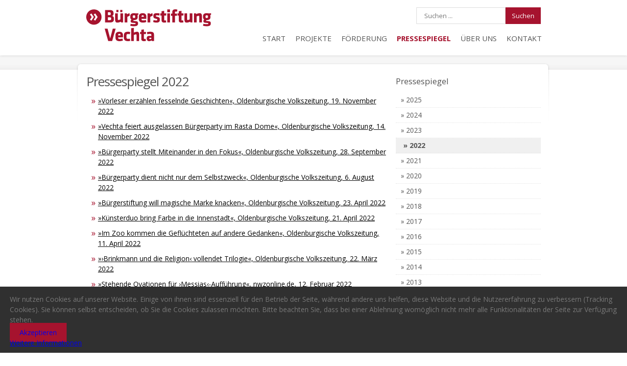

--- FILE ---
content_type: text/html; charset=utf-8
request_url: https://www.buergerstiftung-vechta.de/pressespiegel/2022
body_size: 4197
content:
<!doctype html>
<!--[if IEMobile]><html class="iemobile" lang="de-de"> <![endif]-->
<!--[if IE 8]><html class="no-js ie8" lang="de-de"> <![endif]-->
<!--[if gt IE 8]><!-->  <html class="no-js" lang="de-de"> <!--<![endif]-->

<head>
	<base href="https://www.buergerstiftung-vechta.de/pressespiegel/2022" />
	<meta http-equiv="content-type" content="text/html; charset=utf-8" />
	<meta name="x-ua-compatible" content="IE=edge,chrome=1" />
	<meta name="description" content="Bürgerstiftung Vechta | Unbürokratische, zielgerichtete, gemeinnützige Förderung und Unterstützung in Vechta" />
	<title>2022</title>
	<link href="/templates/buergerstiftung/favicon.ico" rel="shortcut icon" type="image/vnd.microsoft.icon" />
	<link href="https://www.buergerstiftung-vechta.de/component/search/?Itemid=123&amp;format=opensearch" rel="search" title="Suchen Bürgerstiftung Vechta | Seien Sie dabei!" type="application/opensearchdescription+xml" />
	<link href="/plugins/system/jce/css/content.css?badb4208be409b1335b815dde676300e" rel="stylesheet" type="text/css" />
	<link href="/templates/buergerstiftung/css/normalize.css" rel="stylesheet" type="text/css" />
	<link href="/templates/buergerstiftung/css/template.css?f=0&amp;b=0&amp;fa=0&amp;v=2" rel="stylesheet" type="text/css" />
	<link href="/plugins/system/cookiehint/css/style.css?20d892546e638f365afd4e976826639e" rel="stylesheet" type="text/css" />
	<style type="text/css">
div.mod_search110 input[type="search"]{ width:auto; }#redim-cookiehint-bottom {position: fixed; z-index: 99999; left: 0px; right: 0px; bottom: 0px; top: auto !important;}
	</style>
	<script src="/templates/buergerstiftung/js/modernizr-2.6.2.js" type="text/javascript"></script>
	<script src="/media/jui/js/jquery.min.js?20d892546e638f365afd4e976826639e" type="text/javascript"></script>
	<script src="/media/jui/js/jquery-noconflict.js?20d892546e638f365afd4e976826639e" type="text/javascript"></script>
	<script src="/media/jui/js/jquery-migrate.min.js?20d892546e638f365afd4e976826639e" type="text/javascript"></script>
	<!--[if lt IE 9]><script src="/media/system/js/html5fallback.js?20d892546e638f365afd4e976826639e" type="text/javascript"></script><![endif]-->
	<script type="text/javascript">
(function() {  if (typeof gtag !== 'undefined') {       gtag('consent', 'denied', {         'ad_storage': 'denied',         'ad_user_data': 'denied',         'ad_personalization': 'denied',         'functionality_storage': 'denied',         'personalization_storage': 'denied',         'security_storage': 'denied',         'analytics_storage': 'denied'       });     } })();
	</script>

	
	<meta name="viewport" content="width=device-width, user-scalable=1, initial-scale=1.0, minimum-scale=0.5, maximum-scale=1.5" />
	
	<link rel="apple-touch-icon" sizes="180x180" href="/templates/buergerstiftung/images/favicon/apple-touch-icon.png">
	<link rel="icon" type="image/png" sizes="32x32" href="/templates/buergerstiftung/images/favicon/favicon-32x32.png">
	<link rel="icon" type="image/png" sizes="16x16" href="/templates/buergerstiftung/images/favicon/favicon-16x16.png">
	<link rel="manifest" href="/templates/buergerstiftung/images/favicon/manifest.json">
	<link rel="mask-icon" href="/templates/buergerstiftung/images/favicon/safari-pinned-tab.svg" color="#901427">
	<link rel="shortcut icon" href="/templates/buergerstiftung/images/favicon/favicon.ico">
	<meta name="msapplication-config" content="/templates/buergerstiftung/images/favicon/browserconfig.xml">
	<meta name="theme-color" content="#ffffff">

	<link href='https://fonts.googleapis.com/css?family=Open+Sans:400,700' rel='stylesheet' type='text/css'>
	
	<!-- Cookie Banner Padding -->
	<script type="text/javascript" src="/templates/buergerstiftung/js/jquery.cookieconsentpadding.js"></script>
	
	<!-- Add fancyBox -->
	<link rel="stylesheet" href="/templates/buergerstiftung/fancybox/source/jquery.fancybox.css?v=2.1.5" type="text/css" media="screen" />
	<script type="text/javascript" src="/templates/buergerstiftung/fancybox/source/jquery.fancybox.pack.js?v=2.1.5"></script>
	
	<!-- Touch Swipe -->
	<script type="text/javascript" src="/templates/buergerstiftung/js/jquery.touchSwipe.min.js"></script>
	
	<script type="text/javascript">
		jQuery(document).ready(function($) {	
			$(".jg_catelem_photo").fancybox({
				type: 'image'
			});
			
			$('.jg_catelem_photo').attr('rel', 'group');
			
	        $('.navbar-toggle').on('click', function() {
	            var menu = $(this).next('nav');
	            if (menu.hasClass('open')) {
	                menu.removeClass('open');
	            } else {
	                menu.addClass('open');
	            }
	        });
		});
	</script>
	
	<!--[if lte IE 8]>
		<script src="http://html5shim.googlecode.com/svn/trunk/html5.js"></script>
			<![endif]-->
</head>
  
<body class="page 2022 ">
	
	<header class="clearfix">
		<div class="header_bottom">
			<div class="header_top">
				<div class="row">
					<div class="logo grid_4">
						<h1><a href="/">Bürgerstiftung Vechta</a></h1>
					</div>
					
					<div class="menu grid_8">
						<div class="search mod_search110">
	<form action="/pressespiegel/2022" method="post" class="form-inline" role="search">
		<label for="mod-search-searchword110" class="element-invisible"> </label> <input name="searchword" id="mod-search-searchword110" maxlength="200"  class="inputbox search-query input-medium" type="search" size="16" placeholder="Suchen ..." /> <button class="button btn btn-primary" onclick="this.form.searchword.focus();">Suchen</button>		<input type="hidden" name="task" value="search" />
		<input type="hidden" name="option" value="com_search" />
		<input type="hidden" name="Itemid" value="123" />
	</form>
</div>

						
						<span class="navbar-brand">Menüpunkt auswählen »</span>
						
						<button type="button" class="navbar-toggle">
							<span class="sr-only">Menüpunkt auswählen</span>
		                    <span class="icon-bar"></span>
		                    <span class="icon-bar"></span>
		                    <span class="icon-bar"></span>
		                </button>
                
						<nav class="main_menu">
							<ul class="nav menu mod-list">
<li class="item-101 default parent"><a href="/" >Start</a></li><li class="item-107 parent"><a href="/projekte/projekte-2025" >Projekte</a></li><li class="item-109"><a href="/foerderung" >Förderung</a></li><li class="item-108 active parent"><a href="/pressespiegel/2025" >Pressespiegel</a></li><li class="item-110 parent"><a href="/ueber-uns/die-buergerstiftung" >Über uns</a></li><li class="item-111"><a href="/kontakt" >Kontakt</a></li></ul>

						</nav>
					</div>
   				</div>
			</div>
		</div>
	</header>
	
	<section id="color_header" class="clearfix">
			</section>
		
	<section id="title_sidebar" class="gray_line clearfix">
		<div class="row">
			<div class="grid_12"></div>
		</div>
	</section>
	
	<div id="main" role="main">
		<div id="contentarea" class="row">
			<div class="grid_12">
	
				<div id="boxes">
		
					<div id="left"></div>
			
					<div id="middle"></div>
			
					<div id="right"></div>
			
					<div class="clearfix"></div>
			
				</div>
			
				<div id="content" class="two_third ">
			
					<div class="item-page">

	<h2>
			<a href="/pressespiegel/2022">
		Pressespiegel 2022</a>
		</h2>








 
<ul>
<li><a href="/images/presseartikel/a17-22-11-19-ov-24-4c-hp.pdf" title="»Vorleser erzählen fesselnde Geschichten«, Oldenburgische Volkszeitung, 19. November 2022" target="_blank">»Vorleser erzählen fesselnde Geschichten«, Oldenburgische Volkszeitung, 19. November 2022</a></li>
<li><a href="/images/presseartikel/22-11-14-ov-17-4c-hp.pdf" title="»Vechta feiert ausgelassen Bürgerparty im Rasta Dome«, Oldenburgische Volkszeitung, 14. November 2022" target="_blank">»Vechta feiert ausgelassen Bürgerparty im Rasta Dome«, Oldenburgische Volkszeitung, 14. November 2022</a></li>
<li><a href="/images/presseartikel/a16-22-09-28-ov-10-4c-hp.pdf" title="»Bürgerparty stellt Miteinander in den Fokus«, Oldenburgische Volkszeitung, 28. September 2022" target="_blank">»Bürgerparty stellt Miteinander in den Fokus«, Oldenburgische Volkszeitung, 28. September 2022</a></li>
<li><a href="/images/presseartikel/a17-22-08-06-ov-10-4c-hp.pdf" title="»Bürgerparty dient nicht nur dem Selbstzweck«, Oldenburgische Volkszeitung, 6. August 2022" target="_blank">»Bürgerparty dient nicht nur dem Selbstzweck«, Oldenburgische Volkszeitung, 6. August 2022</a></li>
<li><a href="/images/presseartikel/a17-22-04-23-ov-11-4c-hp.pdf" title="»Bürgerstiftung will magische Marke knacken«, Oldenburgische Volkszeitung, 23. April 2022" target="_blank">»Bürgerstiftung will magische Marke knacken«, Oldenburgische Volkszeitung, 23. April 2022</a></li>
<li><a href="/images/presseartikel/a16-22-04-21-ov-10-4c-hp.pdf" title="»Künsterduo bring Farbe in die Innenstadt«, Oldenburgische Volkszeitung, 21. April 2022" target="_blank">»Künsterduo bring Farbe in die Innenstadt«, Oldenburgische Volkszeitung, 21. April 2022</a></li>
<li><a href="/images/presseartikel/a16-22-04-11-ov-08-4c-hp.pdf" title="»Im Zoo kommen die Geflüchteten auf andere Gedanken«, Oldenburgische Volkszeitung, 11. April 2022" target="_blank">»Im Zoo kommen die Geflüchteten auf andere Gedanken«, Oldenburgische Volkszeitung, 11. April 2022</a></li>
<li><a href="/images/presseartikel/a16-22-03-22-ov-09.pdf" title="»›Brinkmann und die Religion‹ vollendet Trilogie«, Oldenburgische Volkszeitung, 22. März 2022" target="_blank">»›Brinkmann und die Religion‹ vollendet Trilogie«, Oldenburgische Volkszeitung, 22. März 2022</a></li>
<li><a href="https://www.nwzonline.de/plus-cloppenburg-kreis/vechta-musik-stehende-ovationen-fuer-messias-auffuehrung_a_51,6,171836651.html" title="»Stehende Ovationen für ›Messias‹-Aufführung«, nwzonline.de, 12. Februar 2022" target="_blank" rel="noopener">»Stehende Ovationen für ›Messias‹-Aufführung«, nwzonline.de, 12. Februar 2022</a></li>
<li><a href="/images/presseartikel/a16-22-01-24-ov-12-4c-hp.pdf" title="»Händels ›Messiah‹ wird mit Standing Ovations gefeiert«, Oldenburgische Volkszeitung, 24. Januar 2022" target="_blank">»Händels ›Messiah‹ wird mit Standing Ovations gefeiert«, Oldenburgische Volkszeitung, 24. Januar 2022</a></li>
</ul>
	
</div>

			
				</div>
			
				<div id="sidebar" class="one_third last">
				
							<div class="moduletable">
							<h3>Pressespiegel</h3>
						<ul class="nav menu mod-list">
<li class="item-547"><a href="/pressespiegel/2025" >2025</a></li><li class="item-548"><a href="/pressespiegel/2024" >2024</a></li><li class="item-495"><a href="/pressespiegel/2023" >2023</a></li><li class="item-369 current active"><a href="/pressespiegel/2022" >2022</a></li><li class="item-365"><a href="/pressespiegel/2021" >2021</a></li><li class="item-363"><a href="/pressespiegel/2020" >2020</a></li><li class="item-322"><a href="/pressespiegel/2019" >2019</a></li><li class="item-291"><a href="/pressespiegel/2018" >2018</a></li><li class="item-286"><a href="/pressespiegel/2017" >2017</a></li><li class="item-218"><a href="/pressespiegel/2016" >2016</a></li><li class="item-217"><a href="/pressespiegel/2015" >2015</a></li><li class="item-196"><a href="/pressespiegel/2014" >2014</a></li><li class="item-189"><a href="/pressespiegel/2013" >2013</a></li><li class="item-190"><a href="/pressespiegel/2012" >2012</a></li><li class="item-191"><a href="/pressespiegel/2011" >2011</a></li><li class="item-192"><a href="/pressespiegel/2010" >2010</a></li><li class="item-193"><a href="/pressespiegel/2009" >2009</a></li><li class="item-194"><a href="/pressespiegel/2008" >2008</a></li><li class="item-195"><a href="/pressespiegel/2007" >2007</a></li></ul>
		</div>
	
				
				</div>
				
				<div class="clearfix"></div>
		
			</div>
		</div>	
	</div>

	<div id="sticky-footer-push" style="height: 29px;"></div>

	<footer>				
		<div id="bottom" class="row">
					
			<div id="copyright" class="grid_5">
				

<div class="custom"  >
	<p>© 2022 Bürgerstiftung Vechta</p></div>

			</div>
					
			<div id="bottom-menu" class="grid_7">
				<ul class="nav menu mod-list">
<li class="item-123"><a href="/impressum" >Impressum</a></li><li class="item-124"><a href="/haftungsausschluss" >Haftungsausschluss</a></li><li class="item-125"><a href="/datenschutzhinweise" >Datenschutzhinweise</a></li><li class="item-293"><a href="/ueber-uns/downloads" >Downloads</a></li></ul>

			</div>
	
		</div>
	</footer>
  
	

<div id="redim-cookiehint-bottom">   <div id="redim-cookiehint">     <div class="cookiecontent">   <p>Wir nutzen Cookies auf unserer Website. Einige von ihnen sind essenziell für den Betrieb der Seite, während andere uns helfen, diese Website und die Nutzererfahrung zu verbessern (Tracking Cookies). Sie können selbst entscheiden, ob Sie die Cookies zulassen möchten. Bitte beachten Sie, dass bei einer Ablehnung womöglich nicht mehr alle Funktionalitäten der Seite zur Verfügung stehen.</p>    </div>     <div class="cookiebuttons">        <a id="cookiehintsubmit" onclick="return cookiehintsubmit(this);" href="https://www.buergerstiftung-vechta.de/pressespiegel/2022?rCH=2"         class="btn">Akzeptieren</a>          <div class="text-center" id="cookiehintinfo">                <a target="_self" href="/datenschutzhinweise">Weitere Informationen</a>                      </div>      </div>     <div class="clr"></div>   </div> </div>  <script type="text/javascript">        document.addEventListener("DOMContentLoaded", function(event) {         if (!navigator.cookieEnabled){           document.getElementById('redim-cookiehint-bottom').remove();         }       });        function cookiehintfadeOut(el) {         el.style.opacity = 1;         (function fade() {           if ((el.style.opacity -= .1) < 0) {             el.style.display = "none";           } else {             requestAnimationFrame(fade);           }         })();       }         function cookiehintsubmit(obj) {         document.cookie = 'reDimCookieHint=1; expires=Mon, 01 Feb 2027 23:59:59 GMT;57; path=/';         cookiehintfadeOut(document.getElementById('redim-cookiehint-bottom'));         return true;       }        function cookiehintsubmitno(obj) {         document.cookie = 'reDimCookieHint=-1; expires=0; path=/';         cookiehintfadeOut(document.getElementById('redim-cookiehint-bottom'));         return true;       }  </script>  
</body>
</html>

--- FILE ---
content_type: text/css
request_url: https://www.buergerstiftung-vechta.de/templates/buergerstiftung/css/template.css?f=0&b=0&fa=0&v=2
body_size: 11065
content:
.img-fluid {
	max-width: 100%;
	height: auto;
}

/*
Rot 		#a6132e
Dunkelrot	#73101f
*/

li.item-227 {
	display: none;
}

/* Sponsoren Logos */
* {
  -webkit-box-sizing: border-box;
  -moz-box-sizing: border-box;
  box-sizing: border-box;
}
*:before,
*:after {
  -webkit-box-sizing: border-box;
  -moz-box-sizing: border-box;
  box-sizing: border-box;
}
.brow {
  display: flex;
  align-items: center;
  margin-bottom: 2rem;
  margin-right: -15px;
  margin-left: -15px;
}
.col-xs-1, .col-sm-1, .col-md-1, .col-lg-1, .col-xs-2, .col-sm-2, .col-md-2, .col-lg-2, .col-xs-3, .col-sm-3, .col-md-3, .col-lg-3, .col-xs-4, .col-sm-4, .col-md-4, .col-lg-4, .col-xs-5, .col-sm-5, .col-md-5, .col-lg-5, .col-xs-6, .col-sm-6, .col-md-6, .col-lg-6, .col-xs-7, .col-sm-7, .col-md-7, .col-lg-7, .col-xs-8, .col-sm-8, .col-md-8, .col-lg-8, .col-xs-9, .col-sm-9, .col-md-9, .col-lg-9, .col-xs-10, .col-sm-10, .col-md-10, .col-lg-10, .col-xs-11, .col-sm-11, .col-md-11, .col-lg-11, .col-xs-12, .col-sm-12, .col-md-12, .col-lg-12 {
  position: relative;
  min-height: 1px;
  padding-right: 15px;
  padding-left: 15px;
}
.col-md-1, .col-md-2, .col-md-3, .col-md-4, .col-md-5, .col-md-6, .col-md-7, .col-md-8, .col-md-9, .col-md-10, .col-md-11, .col-md-12 {
  float: left;
}
.col-md-6 {
  width: 50%;
}
.col-md-4 {
  width: 33.33333333%;
}
.brow img {
  width: 90%;
  height: auto;
}
.brow:before,
.brow:after {
  display: table;
  content: " ";
}
.brow:after {
  clear: both;
}
@media (max-width: 768px) {
  .brow {
    display: block;
    margin-bottom: 0;
  }
  .brow img {
    width: 100%;
    height: auto;
  }
  .col-12 {
    width: 100%;
    margin-bottom: 2rem;
  }
}

/* @group Allgemein */
html { overflow-y: scroll; font-size: 100%; -webkit-text-size-adjust: 100%; -ms-text-size-adjust: 100%; }
body { background-color: #fff; min-width: 960px; color: #797979; margin: 0; font-size: 14px; line-height: 21px; }
article, aside, details, figcaption, figure, footer, header, hgroup, nav, section { display: block; }
audio, canvas, video { display: inline-block; *display: inline; *zoom: 1; }
audio:not([controls]) { display: none; }
[hidden] { display: none;}
html, button, input, select, textarea { font-family: 'Open Sans', sans-serif; }
::-moz-selection { background: #545454; color: #fff; text-shadow: none;}
::selection { background: #545454; color: #fff; text-shadow: none; }
:focus { outline: none; }
a { color: #00e; }
a:focus { outline: none; }
a:hover, a:active { outline: 0; }
abbr[title] { border-bottom: 1px dotted; }
b, strong { font-weight: bold; }
blockquote { margin: 1em 40px; }
dfn { font-style: italic; }
ins { background: #ff9; color: #000; text-decoration: none; }
mark { background: #ff0; color: #000; font-style: italic; font-weight: bold; }
pre, code, kbd, samp { font-family: monospace, serif; _font-family: 'courier new', monospace; font-size: 1em; }
pre { white-space: pre; white-space: pre-wrap; word-wrap: break-word; }
q { quotes: none; }
q:before, q:after { content: ""; content: none; }
small { font-size: 85%; }
sub, sup { font-size: 75%; line-height: 0; position: relative; vertical-align: baseline; }
sup { top: -0.5em; }
sub { bottom: -0.25em; }
ul, ol { margin: 1em 0; padding: 0 0 0 14px; }
dd { margin: 0 0 0 40px; }
nav ul, nav ol { list-style: none; list-style-image: none; margin: 0; padding: 0; }
img { border: 0; -ms-interpolation-mode: bicubic; vertical-align: middle; }
svg:not(:root) { overflow: hidden; }
figure { margin: 0; }
form { margin: 0; }
fieldset { border: 0; margin: 0; padding: 0; }
label { cursor: pointer; }
legend { border: 0; *margin-left: -7px;
padding: 0; white-space: normal; }
button, input, select, textarea { font-size: 100%; margin: 0; vertical-align: baseline; *vertical-align: middle;}
button, input { line-height: normal; }
button, input[type="button"], input[type="reset"], input[type="submit"] { cursor: pointer; -webkit-appearance: button; *overflow: visible;}
button[disabled], input[disabled] { cursor: default; }
input[type="checkbox"], input[type="radio"] { box-sizing: border-box; padding: 0; *width: 13px; *height: 13px;}
input[type="search"] { -webkit-appearance: textfield; -moz-box-sizing: content-box; -webkit-box-sizing: content-box; box-sizing: content-box; }
input[type="search"]::-webkit-search-decoration, input[type="search"]::-webkit-search-cancel-button { -webkit-appearance: none;}
button::-moz-focus-inner, input::-moz-focus-inner { border: 0; padding: 0;}
textarea { overflow: auto; vertical-align: top; resize: vertical; }
input:valid, textarea:valid {}
input:invalid, textarea:invalid { background-color: #f0dddd;}
table { border-collapse: collapse; border-spacing: 0; }
td { vertical-align: top; }
.chromeframe { margin: 0.2em 0; background: #ccc; color: black; padding: 0.2em 0;}
img.imgborder, .imgborder:not(.thumb) img { max-width:98% }
input, textarea, select { border: 1px solid #dcdcdc; background: #fff; color: #b2aca8; font-size: 11px; font-family: 'Open Sans', sans-serif; padding: 8px 13px 7px; -webkit-border-radius: 2px; -moz-border-radius: 2px; border-radius: 2px; }
select { padding: 0; }
input:focus, textarea:focus, select:focus { outline: none; }
img.imgborder, .imgborder img, a.imgborder>span.placeholder { background-color: #fff; border: 1px solid #e6e6e6; -webkit-border-radius: 2px; -moz-border-radius: 2px; border-radius: 2px; padding: 7px; display: inline-block; box-shadow:1px 1px 3px 1px rgba(0,0,0,.04) }
span.placeholder { background-color: #ebeaea; width: 20px; height: 20px }
p { margin: 5px 0; padding: 0 }
/* @end */

/* @group Header */
/*
header {
    background: url("../images/bg_header_pattern.png") repeat scroll 0 0 #6B6B6B;
    color: #eee;
}
*/

header h1 a {
/*
	background: url("../images/Header-Logo-neu.png") no-repeat;
	background-image: -webkit-image-set(url("../images/Header-Logo-neu.png") 1x, url("../images/Header-Logo-neu-x2.png") 2x);
	background-image: -moz-image-set(url("../images/Header-Logo-neu.png") 1x, url("../images/Header-Logo-neu-x2.png") 2x);
	background-image: -o-image-set(url("../images/Header-Logo-neu.png") 1x, url("../images/Header-Logo-neu-x2.png") 2x);
	background-image: -ms-image-set(url("../images/Header-Logo-neu.png") 1x, url("../images/Header-Logo-neu-x2.png") 2x);
	display: block;
    height: 128px;
    text-indent: -9999px;
    width: 965px;
*/  
    background: url("../images/logo-neu.svg") no-repeat;
    display: block;
    height: 68px;
    text-indent: -9999px;
    width: 255px;
    margin: 1.2rem 0;
}

header a, header .grid_6 .widget_event li .descr {
    color: #eee;
}

.logo a {
    font-family: 'Open Sans', sans-serif;
    letter-spacing: -3px;
}

#color_header {
    background: url("../images/menu_pattern.png") repeat scroll 0 0 #fff;
    background: #a6132e;
    background: #efefef;
}

.teaser_more, .blog_shortcode h2.entry-title:hover:after {
    background-color: #a6132e;
}

.imghover {
    background: none repeat scroll 0 0 rgba(200, 114, 61, 0.9);
    position: absolute;
    z-index: 2;
}

#jcyclemain p {
	margin: 0; font-size: 16px; line-height: 24px;
}

/*
.header_top { background:url('../images/bg_header_top.png') repeat-x 0 0; overflow:hidden }
.header_bottom { background:url('../images/bg_header_bottom.png') repeat-x 0 100%; overflow:hidden }
*/

.header_top {
	box-shadow: 0px 0px 5px 0px #cacaca;
    position: relative;
    display: block;
    height: 113px;
    z-index: 999;
}

header h1 { padding:0; margin:0; }
header .row { position: relative }
.logo a { font-size:44px; font-weight:700; text-decoration:none; text-transform:uppercase; line-height:34px; }
.logo span, .logo img { padding: 0px 0; display:block }

.main_menu_select { display:none; margin-top: 15px }
.mainmenu { background:url('../images/bg_mainmenu.png') repeat-x 0 100%;padding-bottom: 10px }
.mainmenu_inner { background:url('../images/bg_mainmenu_inner.png') repeat-x 0 0;  }
.main_menu { min-height:59px; float:left;margin-bottom: -13px }
.main_menu ul { padding-top:1px; position:relative;}
.menu_left .main_menu {float: left;}
.menu_left .main_menu ul { left:-14px; }
.hover, .hoverL, .hoverR { position:absolute; top:0; bottom:0; left:0; right:0; }
.main_menu .hover { background: url('../images/bg_active_menu.png') repeat-x 0 0 }
.main_menu .hoverL { background: url('../images/bg_active_menu_shadows.png') no-repeat 0 0 }
.main_menu .hoverR { background: url('../images/bg_active_menu_shadows.png') no-repeat 100% -67px }

.navbar-brand, .navbar-toggle {
	display: none;
}
/* @end */

/* @group Content */
#main #content {
	float: left;
	margin: 0 0 20px 0;
}

#content p {
	margin: 0 20px 20px 0;
}

#main .grid_8 h3, #main .grid_12 h3 {
    font-size: 17px!important;
    line-height: 18px!important;
    letter-spacing: 0;
    margin: 6px 0 12px!important;
}

#content .item-page h2 a {
	text-decoration: none!important;
	color: #545454!important;
	cursor: default!important;
}

strong.block {
	font-weight: normal;
}

#content a {
	color: #000;
	text-decoration: underline;
}

#content h2 a, #content td a {
	text-decoration: none;
}

#content a:hover {
	color: #73101f;
	text-decoration: underline;
}

#content ul li {
	list-style: none;
	padding: 0 0 0 10px;
	margin: 0 0 10px 0;
}

#content ul li:before {
	content: "\00BB \0020";
	color: #a6132e;
	font-size: 18px;
	position: absolute;
	left: 10px;
}

.hdark { background-color:#ebebeb }
hr { clear:both; }
.entry-content table { border-collapse:separate; border-spacing:0; }
.entry-content table thead tr { }
.entry-content table thead tr:hover { background:none }
.entry-content table thead { -moz-border-radius-bottomleft: 5px; -webkit-border--bottom-left-radius: 5px; border-bottom-left-radius: 5px; -moz-border-radius-topleft: 5px; -webkit-border--top-left-radius: 5px; border-top-left-radius: 5px; border: 1px solid #dedddd; background-color:#f9f9f9 }
.entry-content th { padding:12px 20px }
.entry-content table td { padding:12px 20px; border-bottom:1px dotted #dadada }
.entry-content table tr:hover { background:#f9f9f9; }
.entry-content blockquote { margin:0 0 10px; border: 1px solid #ececec; box-shadow: inset 0 0 10px rgba(0,0,0,.06); padding: 15px 15px 5px 48px; background: #fdfdfd; -webkit-border-radius: 2px; -moz-border-radius: 2px; border-radius: 2px; position: relative }
.entry-content blockquote:before { content: ''; position: absolute; width: 44px; height: 43px; background: url('../images/i_quote.png') no-repeat 0 0; left:-11px; top:8px; }
.entry-content blockquote.twt-tweet:before {display: none;}
div.twitter-tweet-rendered, div.twt-border {max-width:100%!important;width:100%!important;}
ul.twt-actions li:before {display: none;}
.entry-content blockquote p { padding-top: 0; margin-top: 0; }
.entry-content ul { list-style: none; margin: 0 0 20px; padding: 0; position: relative }
.entry-content ul ul { padding:0; }
.entry-content ul > li { background: url('../images/bg_footer_widgets.png') repeat-x 0 100%; position: relative; padding: 7px 0 6px 20px; }
.entry-content ol { padding: 0 0 0 20px; margin: 0 0 20px }
.entry-content ol > li { background: url('../images/bg_footer_widgets.png') repeat-x 0 100%; position: relative; padding: 7px 0 6px 0; }
.entry-content li:last-child { background: none }
.entry-content ul ul li:last-child { padding-bottom: 0; }
.entry-content cite { color:#9b9b9b }
.entry-content cite, .entry-content em { font-style:italic }
pre { background:url('../images/bg_code.png') repeat 0 0; overflow-x:auto; line-height:21px !important; border:1px solid #eeeeee; padding:0 10px !important; border-bottom:none !important; margin-bottom:15px }
/* @end */

/* @group Sidebar */
#main #sidebar {
    float: right;
}

ul.category-module {
	padding: 0!important;
}

ul.category-module li {
    background: url("../images/bg_footer_widgets.png") repeat-x scroll 0 79% transparent;
    overflow: hidden;
    position: relative;
    list-style-type: none;
}

ul.category-module li:last-child {
	background: none;
}

ul.category-module li .datum {
    background: url("../images/bg_counter_light.png") no-repeat scroll 0 0 transparent;
    display: block;
    float: left;
    height: 55px;
    margin: 0 11px 15px 0;
    width: 46px;
}

ul.category-module li .datum .tag {
    color: #545454;
    display: block;
    font-size: 22px;
    font-weight: 700;
    padding: 11px 0 0 10px;
}

ul.category-module li .datum .monat {
    display: block;
    font-size: 12px;
    margin-top: 8px;
    padding-right: 4px;
    text-align: center;
    text-transform: uppercase;
}

ul.category-module li .textbox {
    position: relative;
    bottom: 10px;
}

ul.category-module li .textbox h4 a {
    display: none;
}

ul.category-module li .textbox strong.block {
	display: block;
	font-size: 12px;
	color: #797979;
}

ul.category-module li .textbox strong a {
	color: #545454;
	font-size: 14px;
	font-weight: 400;
	display: block;
	text-decoration: none;
	letter-spacing: -1px;
}

ul.category-module li .textbox strong a:hover {
	color: #a6132e;
}

p.mod-articles-category-introtext {
	height: 75px;
}

ul.category-module li .datum .tag {
    background: url("../images/bg_counter_a_light.png") no-repeat scroll 2px 2px transparent;
    display: block;
    left: -1px;
    position: relative;
    top: -3px;
    width: 46px;
}

.mod-articles-category-readmore {
	float: right;
	position: relative;
	right: 20px;
	bottom: 6px;
	display: none;
}

.mod-articles-category-readmore a {
	text-decoration: none;
	color: #545454;
}

.mod-articles-category-readmore a:hover {
	text-decoration: none;
	color: #a6132e;
}

#sidebar .moduletable {
	margin-bottom: 30px;
}

#sidebar .menu, #footer ul {
	padding: 0;
	list-style: none;
}

#sidebar .menu li a, #footer ul li a {
	display: block;
	border-bottom: 1px dotted #e0e0e0;
	text-decoration: none;
	color: #545454;
	font-size: 14px;
	line-height: 30px;
	padding: 0 0 0 10px;
	transition: .3s linear;
}

#sidebar .menu li a:before, #footer ul li a:before {
	content: "\00BB \0020";
	text-indent: -10px;
}

#sidebar .menu li.active a, #sidebar .menu li a:hover, #footer ul li a:hover {
	padding-left: 15px;
}

#sidebar .menu li.active a {
	background: #f0f0f0;
	font-weight: bold;
}
/* @end */

/* @group Grid - Row */
.row {
	margin: 0 auto;
	width: 960px;
	clear: both;
}

.row .row { margin:0 -16px 0 -16px; width:auto; }
.grid_1 { width:48px; margin:0 16px 0 16px; float:left; display:inline; position:relative; }
.grid_2 { width:128px; margin:0 16px 0 16px; float:left; display:inline; position:relative; }
.grid_3 { width:208px; margin:0 16px 0 16px; float:left; display:inline; position:relative; }
.grid_4 { width:288px; margin:0 16px 0 16px; float:left; display:inline; position:relative; min-height: 1px; }
.grid_5 { width:368px; margin:0 16px 0 16px; float:left; display:inline; position:relative; }
.grid_6 { width:448px; margin:0 16px 0 16px; float:left; display:inline; position:relative; min-height: 1px; }
.grid_7 { width:528px; margin:0 16px 0 16px; float:left; display:inline; position:relative; }
.grid_8 { width:608px; margin:0 16px 0 16px; float:left; display:inline; position:relative; min-height: 1px; }
.grid_9 { width:688px; margin:0 16px 0 16px; float:left; display:inline; position:relative; }
.grid_10 { width:768px; margin:0 16px 0 16px; float:left; display:inline; position:relative; }
.grid_11 { width:848px; margin:0 16px 0 16px; float:left; display:inline; position:relative; }
.grid_12 { width:928px; margin:0 16px 0 16px; float:left; display:inline; position:relative; }

.grid_1, .grid_2, .grid_3, .grid_4, .grid_5, .grid_6, .grid_7, .grid_8, .grid_9, .grid_10, .grid_11, .grid_12 {
/* outline: 1px solid limegreen; */
}
/* @end */

/* @group Main-Menu */
.mainmenu .menu > li {
	padding: 0;
	margin: 0;
	display: inline;
}

.mainmenu .menu > li > a { 
	vertical-align: middle; 
	height: 67px; 
	display: table-cell;
	padding: 0 15px;
}

.mainmenu .menu > li > a {
    color: #fff;
    font-size: 16px;
    letter-spacing: -1px;
    text-shadow: 1px 1px 0 rgba(0, 0, 0, 0.2);
    text-transform: uppercase;
}

.mainmenu .menu ul {
	padding: 5px 0;
}

.mainmenu .menu a { 
	text-decoration: none;
	font-size: 12px;
	color: #fff;
	position: relative;
	font-style: normal;
	cursor: pointer;
}

.mainmenu .menu a:hover { 
	background-color: rgba(0, 0, 0, .2);
	transition: all 400ms ease-in-out 0s;
}

.mainmenu .menu li.active a { 
	background-color: rgba(0, 0, 0, .2);
}

/* Menü neben Logo */
header .main_menu {
    float: right;
    margin-right: -12px;
    margin-top: 18px;
}

header .main_menu .menu > li > a {
	color: #545454;
	text-shadow: none;
	font-size: 15px;
	height:	auto;
	display: block;	
	padding: 0 10px;
}

header .main_menu .menu > li > a:hover, 
header .main_menu .menu > li > a:focus {
	color: #a6132e;
	background-color: transparent;
}

header .main_menu .menu > li.active > a {
	color: #a6132e;
	font-weight: 700;
}

header .search {
    margin-top: 15px;
    float: right;
}

header div.mod_search110 input[type="search"] {
    width: 150px;
    float: left;
    left: 0;
    font-size: 13px;
    padding: 5px 15px;
    line-height: 1.7;
}

header .search .button {
    background: #a6132e;
    position: relative;
}
/* @end */

/* @group Showcase */
#showcase {
	margin: 0 auto;
/* 	padding: 35px 0 30px; */
	width: 960px;
	position: relative;
}

.layout-showcase .sprocket-features-list {
	overflow: visible!important;
}

.layout-showcase .sprocket-features-img-container {
	float: right;
}

.layout-showcase .sprocket-features-img-container img {
    padding: 10px;
    background: #fff;
    width: 450px;
    -webkit-transform: rotate(5deg);
    -moz-transform: rotate(5deg);
    -o-transform: rotate(5deg);
    -ms-transform: rotate(5deg);
    transform: rotate(5deg);
    box-shadow: 0 0 10px #333;
}

.layout-showcase .sprocket-features-content {
	width: 420px;
}

/*
#showcase .layout-slideshow2 h2.sprocket-features-title,
h2.sprocket-features-title a {
	display: inline-block;
	font-size: 48px;
	font-weight: 700;
	letter-spacing: -2px;
	line-height: 48px;
	margin: 0 0 15px;
	text-decoration: none;
	text-shadow: 1px 1px 1px rgba(0, 0, 0, 0.2);
	text-transform: uppercase;
	color: #fff;
	font-family: 'Open Sans', sans-serif;
}
*/

#showcase .layout-slideshow2 h2.sprocket-features-title,
#showcase .layout-slideshow2 h2.sprocket-features-title a {
	display: inline-block;
	font-size: 35px;
	font-weight: 700;
	letter-spacing: -1px;
	line-height: 35px;
	margin-bottom: 5px;
	text-decoration: none;
	text-shadow: 1px 1px 1px rgba(0, 0, 0, 0.2);
	text-transform: uppercase;
	color: #fff;
	font-family: 'Open Sans', sans-serif;
	transition: all 0.3s ease;
}

#showcase .layout-slideshow2 h2.sprocket-features-title a:hover,
#showcase .layout-slideshow2 h2.sprocket-features-title a:focus {
	margin-bottom: 12px;
}

h2.sprocket-features-title {
	margin-top: 15px;
}

#showcase .arrow.next {
	background: transparent url("../images/next.png") no-repeat left top;
	width: 35px;
	height: 49px;
	box-shadow: none;
}

#showcase .arrow.prev {
	background: transparent url("../images/prev.png") no-repeat left top;
	width: 35px;
	height: 49px;
	box-shadow: none;
}

#showcase span.arrow.prev span {
	display: none;
}

#showcase span.arrow.next span {
	display: none;
}

#showcase .sprocket-features-desc span {
	font-size: 16px;
	line-height: 24px;
	margin: 0;
	color: #fff;
}

/*.sprocket-features-desc {
	width: 940px;
}*/

#showcase .sprocket-features-desc p {
	margin: 0 0 10px 0;
	line-height: 1.5;
	color: #fff;
	/* width: 430px; */
}

#showcase .sprocket-features-content {
	/* margin-left: 15px; */
}

#showcase .layout-slideshow2 .sprocket-features-content {
	left: 0;
	right: 0;
	margin: 0 auto;
	width: 100%;
/* 	background: rgba(0,0,0,0.8); */
	background: #a6132e;
}

#showcase .layout-slideshow2 .sprocket-features-content::before {
/* border-bottom: 12px solid rgba(0,0,0,0.8); */
	border-bottom: 12px solid #a6132e;
}

#showcase .layout-slideshow2 .sprocket-features-padding {
    padding: 20px 100px;
}

#showcase .layout-slideshow2 .sprocket-features-pagination li {
	background: #F4F4F4!important;
    box-shadow: 1px 1px 1px rgba(100, 100, 100, 0.5)!important;
    border-radius: 100% 100% 100% 100% !important;
    margin-right: 7px;
    padding: 6px !important;
}

.layout-showcase .sprocket-features-arrows .arrow {
    top: 35%!important;
}

#showcase .layout-slideshow2 .sprocket-features-arrows .arrow {
	bottom: 45%;
}

#showcase .layout-slideshow2 .sprocket-features-arrows .next {
	right: -6%;
	border: none;
}

#showcase .layout-slideshow2 .sprocket-features-arrows .prev {
	left: -6%;
	border: none;
}

/*
#showcase a.readon {
	background: url("../images/i_arrow.png") no-repeat scroll 100% 9px #231B1C;
	border-radius: 5px 5px 5px 5px;
	box-shadow: 0 1px 0 0 #272122, 0 2px 0 0 #000, 0 3px 0 0 #221A1B;
	display: inline-block;
	margin-bottom: 10px;
	margin-top: 5px;
	padding: 5px 32px 6px 12px;
	text-decoration: none;
}

#showcase a.readon span {
	color: rgba(255, 255, 255, 0.75)!important;
	font-size: 14px;
}

#showcase a.readon:hover {
    box-shadow: none;
    margin-bottom: 8px;
    margin-top: 7px;
}

#showcase a.readon span {
	color: #fff;
}
*/

#showcase a.readon {
    background: none;
    border-radius: 0;
    box-shadow: none;
    display: inline-block;
    margin: 5px 0 0 0;
    color: #fff;
    padding: 8px 50px;
    border: 1px solid #fff;
    text-decoration: none;
    transition: all .3s ease;
}

#showcase a.readon:hover {
    margin: 10px 0 0 0;
    color: #000;
    background-color: #fff;
}

.sprocket-features-pagination {
/* bottom: -44px!important; */
    bottom: -29px!important;
    left: 50%!important;
}

.pagination-active {
    margin-bottom: 15px!important;
}

.layout-showcase .sprocket-features-pagination li {
    background: #F4F4F4!important;
    box-shadow: 1px 1px 1px rgba(100, 100, 100, 0.5)!important;
    border-radius: 100% 100% 100% 100% !important;
    margin-right: 7px;
    padding: 6px !important;
}

#navcycle {
    background: url("../images/bg_breadcrumbs.png") repeat-x scroll 0 100% transparent;
    margin-top: -25px;
    position: relative;
    text-align: center;
    display: none;
}

#navcycle span {
    display: inline-block;
    height: 12px;
    margin: 8px auto 5px;
}
/* @end */

/* @group Title */
.gray_line { background:#f6f6f6 url('../images/bg_gray_line.png') repeat-x 0 100%; min-height:29px; border-top:1px solid #fff }
.gray_line .widget { padding: 25px 0 }
#pagetitle h1 { margin:26px 0 15px; font-size:36px; font-weight:700; text-decoration:none; text-transform:uppercase; line-height:30px; display: inline-block; text-shadow: 1px 1px 1px rgba(0,0,0,.2); letter-spacing: -2px }
#pagetitle .extratitle { opacity: .5; font-size: 14px; font-style: italic; padding: 25px 0 12px }
#breadcrumbs { background: url('../images/bg_breadcrumbs.png') repeat-x 0 100%; padding: 5px 0 15px; min-height: 18px }
.single-th_events #breadcrumbs { padding: 10px 0 }
#breadcrumbs a { text-decoration: none; }
/* @end */

/* @group pagination */
.pagination {
	text-align: center;
	margin-bottom: 50px;
}

.pagination ul {
	margin: 0;
	padding: 0;
}

.pagination ul li:before {
	content: none!important;
}

.pagination ul li {
	display: inline;
	margin-right: 20px;
	color: #797979;
}

.pagination ul li a {
	text-decoration: none!important;
}

.pagination ul li  a:hover {
	text-decoration: underline!important;
}

.pagination-start span.pagenav,
.pagination-prev span.pagenav,
.pagination-next span.pagenav,
.pagination-end span.pagenav  {
	color: #797979!important;
	background: none!important;
}

.pagination span.pagenav {
	padding: 0 5px;
	-webkit-border-radius: 5px;
	border-radius: 5px;
	color: #fff;
	background: #a6132e;
}

.counter {
	display: none;
}

 .pagination-end {
 	margin-right: 0!important;
 }
/* @end */

/* @group Main */
#content .img-intro-left img {
	width: 150px;
	height: auto;
	background-color: #fff;
	border: 1px solid #E6E6E6;
	border-radius: 2px 2px 2px 2px;
	box-shadow: 1px 1px 3px 1px rgba(0, 0, 0, 0.04);
	display: inline-block;
	padding: 7px;
	margin: 0 15px 5px 0;
	float: left;
}

#content .img-fulltext-left {
	float: left;
	margin: 0 35px 25px 0;
	max-width: 100%;
	background-color: #fff;
	border: 1px solid #E6E6E6;
	border-radius: 2px 2px 2px 2px;
	box-shadow: 1px 1px 3px 1px rgba(0, 0, 0, 0.04);
	padding: 7px;
}

.caption-container {
	margin-top: 5px;
	font-size: 12px;
	font-style: italic;
}

#content .img-fulltext-left img {
	width: 100%;
}

.row-separator {
	clear: both;
	display: block;
	height: 30px;
	border-top: 1px solid #eee;
}

h2 .subheading-category {
	font-size: 18px;
	line-height: 100%;
	margin: 0 0 12px;
	letter-spacing: 0;
}

.category-desc {
	border-bottom: 1px solid #eee;
	margin-bottom: 25px;
}

.cat-items tr td {
	padding: 5px 0;
}

.readmore {
	clear: both;
	display: block;
}

.readmore a {
	color: #fff!important;
	text-decoration: none!important;
	background: #a6132e;
	padding: 5px 15px;
	transition: all .3s linear;
}

.readmore a:hover {
	background: #333;
}

.readmorebefore {
	border: none;
	height: 3px;
}

.list-title a {
	display: inline;
	font-size: 16px;
	line-height: 18px;
	padding-right: 27px;
	position: relative;
	text-decoration: none;
	color: #545454;
}

.list-title a:after {
    background: url("../images/arrow_transparent.png") no-repeat scroll 50% 100% #F1F1F1;
    border-radius: 100% 100% 100% 100%;
    bottom: 2px;
    box-shadow: 0 0 5px rgba(0, 0, 0, 0.21) inset;
    content: "";
    display: block;
    height: 17px;
    position: absolute;
    right: 0;
    width: 17px;
}

.list-title a:hover {
	color: #a6132e;
}

.list-title a:hover:after {
	background-position: 50% 0;
	background-color: #a6132e;
}

.items-row h2 a {
    display: block;
    font-size: 16px;
    line-height: 24px;
    padding-right: 27px;
    position: relative;
    text-decoration: none;
    color: #545454;
}

.items-row h2 a:hover {
	color: #a6132e;
}

.items-row h2 a:hover:after {
	background-position: 50% 0;
	background-color: #a6132e;
}

iframe {
	border: none;
}

#main { 
	background: url('../images/bg_main.png') no-repeat 50% 0;
	margin-bottom:-44px;
	top: -14px;
	overflow: hidden;
	padding-top: 23px;
	position: relative;
	z-index: 2;
	min-height: 200px;
	min-width: 960px;
}

.th_slideshow #main, .widget_title #main, .is_home #main { top: -9px; margin-bottom:-9px; }
.page-template-template-rightsidebar-php #main, .layout_right_sidebar #main { background: url('../images/bg_main_right.png') no-repeat 50% 0 }
.page-template-template-leftsidebar-php #main, .layout_left_sidebar #main { background: url('../images/bg_main_left.png') no-repeat 50% 0 }
.left-sidebar, .right-sidebar { padding-top: 42px; }
.th_slideshow .left-sidebar, .widget_title .left-sidebar, .is_home .left-sidebar, .th_slideshow .right-sidebar, .widget_title .right-sidebar, .is_home .right-sidebar { padding-top: 7px; }
#main .grid_8 h1, #main .grid_12 h1 { font-size: 30px; margin: 0 0 12px; line-height: 90%; letter-spacing: -1px; font-weight: 400; color: #545454; }
#main .grid_8 h2, #main .grid_12 h2 { font-size: 26px; margin: 0 0 12px; line-height: 30px; letter-spacing: -1px; font-weight: 400; color: #545454; }
#main .grid_8 h3, #main .grid_12 h3 { font-size: 22px; margin: 0 0 12px; line-height: 100%; font-weight: 400; color: #545454; }
#main .grid_8 h4, #main .grid_12 h4 { font-size: 18px; margin: 0 0 12px; line-height: 100%; letter-spacing: -0.5px; font-weight: 400; color: #545454; }
#main .grid_8 h5, #main .grid_12 h5 { font-size: 16px; margin: 0 0 12px; line-height: 100%; letter-spacing: -0.5px; font-weight: 400; color: #545454; }
#main .grid_8 h6, #main .grid_12 h6 { font-size: 14px; margin: 0 0 12px; line-height: 100%; letter-spacing: -0.5px; font-weight: 400; color: #545454; }
#main .grid_12 .thumb { max-width:914px; }
#main .grid_8 .thumb { max-width:594px; }
.wp-caption { }
.wp-caption-text { }
.sticky { }
.gallery-caption { }
.bypostauthor { }
.alignright { float:right; margin:0 0 15px 15px }
.alignleft { float:left; margin:0 15px 10px 0 }
.aligncenter, .alignnone { margin-bottom:15px; }
.one_half, .one_third, .one_fourth, .two_third, .three_fourth { float:left; margin:0 20px 0 0; }
.one_half.last, .one_third.last, .one_fourth.last, .two_third.last, .three_fourth.last { margin:0 !important }
.grid_12 .one_half { width:454px }
.grid_12 .one_third { width:296px }
.grid_12 .one_fourth { width:217px }
.grid_12 .two_third { width:612px }
.grid_12 .three_fourth { width:691px }
.grid_8 .one_half { width:294px }
.grid_8 .one_third { width:189px }
.grid_8 .one_fourth { width:137px }
.grid_8 .two_third { width:399px }
.grid_8 .three_fourth { width:451px }

.grid_12 .th_events .one_half { width:409px }
.grid_12 .th_events .one_third { width:266px }
.grid_12 .th_events .one_fourth { width:195px }
.grid_12 .th_events .two_third { width:552px }
.grid_12 .th_events .three_fourth { width:623px }
.grid_8 .th_events .one_half { width:249px }
.grid_8 .th_events .one_third { width:159px }
.grid_8 .th_events .one_fourth { width:115px }
.grid_8 .th_events .two_third { width:339px }
.grid_8 .th_events .three_fourth { width:383px }

a.thumb { display: block; position: relative }
a.thumb.listing { margin-bottom: 17px }
figure.gallery-item { float: left; margin: 0 15px 15px 0; position: relative; }
figure.gallery-item figcaption { display: none; }
.grid_12 .gallery-columns-1 .gallery-item { width:913px }
.grid_12 .gallery-columns-2 .gallery-item { width:449px }
.grid_12 .gallery-columns-3 .gallery-item { width:294px }
.grid_12 .gallery-columns-4 .gallery-item { width:217px }
.grid_12 .gallery-columns-5 .gallery-item, .grid_12 .gallery-columns-6 .gallery-item, .grid_12 .gallery-columns-7 .gallery-item, .grid_12 .gallery-columns-8 .gallery-item, .grid_12 .gallery-columns-9 .gallery-item { width:166px }
.grid_8 .gallery-columns-1 .gallery-item { width:593px }
.grid_8 .gallery-columns-2 .gallery-item { width:289px }
.grid_8 .gallery-columns-3 .gallery-item, .grid_8 .gallery-columns-4 .gallery-item, .grid_8 .gallery-columns-5 .gallery-item, .grid_8 .gallery-columns-6 .gallery-item, .grid_8 .gallery-columns-7 .gallery-item, .grid_8 .gallery-columns-8 .gallery-item, .grid_8 .gallery-columns-9 .gallery-item { width:166px }
.gallery-item img {max-width:150px !important}
.imghover span { background: url('../images/i_more.png') no-repeat 50% 50%; opacity:1; display: block }
.autolink .imghover span, .jpg .imghover span, .png .imghover span, .gif .imghover span { background: url('../images/i_zoom.png') no-repeat 50% 50%; }
a.video .imghover span { background: url('../images/i_video.png') no-repeat 50% 50%; }
.grid_8 .thumb img { max-width:592px; }
.grid_12 .thumb img { max-width:912px; }
.lightbox { position:relative; display: inline-block }
/* @end */

/* @group Teaser-Box */
.front.start #boxes {
	border-bottom: 1px solid #E8E8E8;
	margin-bottom: 15px;
	padding-bottom: 40px;
}
.teaser_box { position: relative; text-decoration: none; display: block }
.teaser_box img { -webkit-border-radius: 2px; -moz-border-radius: 2px; border-radius: 2px; position: relative }
.teaser_title { left:-4px; top:45%; background: #241b1c; background: rgba(36,27,28, .9); padding: 9px 17px 9px; color:#fff; text-transform: uppercase; font-size: 18px; font-weight: 700; text-shadow: 1px 1px 1px rgba(0,0,0,.2); letter-spacing: 0; position: absolute; transition: all 200ms ease-in-out; -webkit-transition: all 200ms ease-in-out; -moz-transition: all 200ms ease-in-out; -o-transition: all 200ms ease-in-out; }
.teaser_title_inner { display: block }
.teaser_more { font-size: 12px; text-transform: none; font-weight: 400; letter-spacing: 0; display:inline-block; margin:8px -2px -15px -2px; padding: 4px 14px; -webkit-border-radius: 2px; -moz-border-radius: 2px; border-radius: 2px; float: left; }

.teaser_box:hover .teaser_title { margin-top: -10px; transition: all 200ms ease-in-out; -webkit-transition: all 200ms ease-in-out; -moz-transition: all 200ms ease-in-out; -o-transition: all 200ms ease-in-out; }
/* @end */

/* @group Suche */
.widget_search form {
	position: relative;
}

.widget_search .widget-title, .widget_search label {
	display: none;
}

.widget_search #s {
	width:100%;
	box-sizing: border-box; /* css3 rec */
	-moz-box-sizing: border-box; /* ff2 */
	-ms-box-sizing: border-box; /* ie8 */
	-webkit-box-sizing: border-box; /* safari3 */
	-khtml-box-sizing: border-box; /* konqueror */
}

#main .widget_search #s { 
	width: 98%;
	box-sizing: border-box; /* css3 rec */
	-moz-box-sizing: border-box; /* ff2 */
	-ms-box-sizing: border-box; /* ie8 */
	-webkit-box-sizing: border-box; /* safari3 */
	-khtml-box-sizing: border-box; /* konqueror */
	-webkit-border-radius: 1px;
	-moz-border-radius: 1px;
	border-radius: 1px;
	box-shadow:0 0 0 5px #f6f6f6;
	margin: 0 5px;
}

#main .widget_search {
	padding-bottom: 15px;
}

.widget_search #searchsubmit {
	text-indent: -9999em;
	background:url('../images/b_search.png') no-repeat 0 8px;
	width: 38px;
	height: 30px;
	border: none;
	position: absolute;
	right: 0;
	top:0;
	text-align: left;
}

#content .search #searchForm .btn-toolbar {
	display: none;
}

/* Startseite Blog */
#main #content .blog-featured .items-row,
#main #content .blog .items-row {
	border-bottom: 1px solid #ddd;
    margin-bottom: 30px;
    padding-bottom: 30px;
}

#main #content .blog-featured .items-row .item p,
#main #content .blog .items-row .item p {
	margin: 0 20px 10px 0;
}

#main #content .blog-featured .items-row .item p.readmore,
#main #content .blog .items-row .item p.readmore {
	margin: 0;
}
/* @end */

.readmorebefore {
	display: none;
}

/* @group Anfahrt */
.login-fields {
	display: table;
	margin: 10px;	
}

.login-fields #password-lbl {
	padding-right: 31px;
}

.login .button {
	background: url("../images/bg_button.png") repeat-x scroll 0 0 #a6132e;
    border: medium none;
    border-radius: 3px 3px 3px 3px;
    color: #FFFFFF;
    display: inline-block;
    font-size: 12px;
    line-height: 15px;
    padding: 15px 23px 14px;
    text-decoration: none;
}

.login .button:hover {
	padding-bottom: 12px;
	margin-top: 2px;
	vertical-align: bottom;
}
/* @end */

/* @group Kontakt Formular */
.widget_contactform div {
	position: relative;
}

.widget_contactform input, .widget_contactform textarea {
	-webkit-border-radius: 1px;
	-moz-border-radius: 1px;
	border-radius: 1px;
	margin: 5px 5px 8px;
	box-shadow:0 0 0 5px #f6f6f6;
	background:#fff url('../images/i_feedburner.png') no-repeat 9px 8px;
	padding-left: 45px; width:98%;
	box-sizing: border-box; /* css3 rec */
	-moz-box-sizing: border-box; /* ff2 */
	-ms-box-sizing: border-box; /* ie8 */
	-webkit-box-sizing: border-box; /* safari3 */
	-khtml-box-sizing: border-box; /* konqueror */
}

.widget_contactform input.name {
	background: #fff url('../images/i_name.png') no-repeat 14px 7px;
}

.widget_contactform textarea {
	background: none;
	padding-left: 13px;
	background-color: #fff;
}

header .widget_contactform input, .lt-ie9 .widget_contactform input, header .widget_contactform textarea, .lt-ie9 .widget_contactform textarea {
	box-shadow: none;
	margin: 6px 0;
	width: 100%;
}

.widget_contactform label.error {
	background: #fff url('../images/error.png') no-repeat 0 0;
	width: 23px;
	height: 21px;
	text-indent: -9999em;
	display: block;
	position: absolute;
	top:10px;
	right: 5px;
	text-align: left;
}

header .widget_contactform label.error, .lt-ie9 .widget_contactform label.error {
	right: 3px;
	top:11px;
}

.widget_contactform button {
	margin-top: 7px;
	margin-left: 5px;
}
/* @end */

/* @group Clearfix */
.hidden {
	display: none !important;
	visibility: hidden;
}

.visuallyhidden {
	border: 0;
	clip: rect(0 0 0 0);
	height: 1px;
	margin: -1px;
	overflow: hidden;
	padding: 0;
	position: absolute;
	width: 1px;
}

.visuallyhidden.focusable:active, .visuallyhidden.focusable:focus {
	clip: auto;
	height: auto;
	margin: 0;
	overflow: visible;
	position: static;
	width: auto;
}

.invisible {
	visibility: hidden;
}

.clearfix:before, .clearfix:after {
	content: "";
	display: table;
}

.clearfix:after {
	clear: both;
}

.clearfix {
	*zoom: 1;
}
/* @end */

/* @group Menu allg. */
.main_menu .menu > li, #bottom-menu .menu > li {
	padding: 0;
	margin: 0;
	display: inline-block;
}

.main_menu .menu > li > a, #bottom-menu .menu > li > a { 
	vertical-align: middle; 
	height: 67px; 
	display: table-cell;
	padding: 0 15px;
}

.main_menu .menu > li > a, #bottom-menu .menu > li > a {
    color: #fff;
    font-size: 16px;
    letter-spacing: 0;
    text-shadow: 1px 1px 0 rgba(0, 0, 0, 0.2);
    text-transform: uppercase;
}

.main_menu .menu ul, #bottom-menu .menu ul {
	padding: 5px 0;
}

.main_menu .menu a, #bottom-menu .menu a { 
	text-decoration: none;
	font-size: 12px;
	color: #fff;
	position: relative;
	font-style: normal;
	cursor: pointer;
}
/* @end */

/* @group Footer-Menu */
footer {
	background: url("../images/bg_footer.png") repeat-x scroll 0 0 #FAFAFA;
	color: #919191;
	font-size: 12px;
}

#footer {
	position: relative;
	top: 20px;
}

#footer p {
	color: #545454;
	font-size: 14px;
}

#footer p a {
	color: #545454;
	text-decoration: none;
}

#footer p a:hover {
	color: #a6132e;
	text-decoration: underline;
}

/* @end */

/* @group Facebook */
a.facebook {
	display: block;
	text-decoration: none;
	color: #545454;
	font-size: 14px;
	line-height: 30px;
	transition: .3s linear;
}
/* @end */

/* @group Bottom-Menu */
#bottom {
    min-height: 15px;
    position: relative;
    margin-top: 35px;
    overflow: hidden;
    border-top: 1px dotted #e0e0e0;
}

footer .dotted {
	background: url("../images/bg_footer_widgets.png") repeat-x scroll 0 100% transparent;
	height: 1px;
	padding-top: 40px;
	width: 100%;
	margin: 0 auto;
}

#bottom .menu > li > a {
    color: #919191;
    text-shadow: none;
    font-size: 12px;
    letter-spacing: 0;
    text-shadow: none;
    text-transform: none;
    padding: 5px 9px 4px!important;
}

#bottom .menu > li > a {
    display: table-cell;
    height: 0;
    padding: 0 15px;
    vertical-align: middle;
}

#bottom .menu > li > a:hover {
    background: url("../images/bg_footer_menu_a.png") repeat scroll 0 0 transparent;
    color: #656565;
    transition: background 200ms ease-in-out 0s;
}

#bottom-menu .menu  {
    display: inline;
    float: right;
    margin: 0 0 0 16px;
    position: relative;
/*    width: 528px;*/
}
/* @end */

#copyright .grid_5 {
	margin-top: 4px;
}

.layout-showcase .sprocket-features-list {
	height: 350px;
}

.layout-showcase .sprocket-features-list li {
	position: absolute!important;
	top: 0;
	left: 0;
}

.search {
	margin-top: 18px;
}

.search .word,
.search .phrases,
.search .only,
.search .form-limit {
	display: none;
}

.search .button {
/* background: rgba(0, 0, 0, .1); */
	background: #73101f;
	border: none;
	border-radius: 0;
	color: #fff;
	position: absolute;
	right: 0;
	padding: 8px 13px;
	font-size: 13px;
}

input, textarea, select {
	padding: 8px 13px;
	border-radius: 0;
		-webkit-border-radius: 0;
			-moz-border-radius: 0;
}

.search-results .result-title {
	margin-top: 15px;
}

/* @group floats */
.float-left {
  float: left;
}
.float-right {
  float: right;
}
.group:before,
.group:after {
  content: "";
  display: table;
}
.group:after {
  clear: both;
}
.ie7 .group {
  zoom: 1;
}
/* @end */

@media (max-width: 960px) {
	form .rsform-block img {
		width: 100%;
		height: auto;
	}
}

form .rsform-block input#Senden {
	background: #231B1C;
    border-radius: 0;
    display: inline-block;
    margin-bottom: 10px;
    margin-top: 5px;
    padding: 5px 12px 6px 12px;
    text-decoration: none;
    border: none;
    border-radius: 4px;
}

form .rsform-block input#Senden:hover {
	background: #464646;
}

form .rsform-block .rsform-reset-button {
	background: #a6132e;
    border-radius: 0;
    display: inline-block;
    margin-bottom: 10px;
    margin-top: 5px;
    padding: 5px 12px 6px 12px;
    text-decoration: none;
    border: none;
    border-radius: 4px;
}

form .rsform-block .rsform-reset-button:hover {
	background: #d77c43;
}

form .rsform-block-person2, form .rsform-block-person3, form .rsform-block-person4, form .rsform-block-person5, form .rsform-block-person6, form .rsform-block-person7, form .rsform-block-person8, form .rsform-block-person9, form .rsform-block-person10, form .rsform-block-person11, form .rsform-block-person12 {
  border-top: 1px solid #ddd;
  margin-top: 1rem;
  padding-top: 1.5rem;
}

form .rsform-block-rechnung2 .control-label, form .rsform-block-rechnung3 .control-label, form .rsform-block-rechnung4 .control-label, form .rsform-block-rechnung5 .control-label, form .rsform-block-rechnung6 .control-label, form .rsform-block-rechnung7 .control-label, form .rsform-block-rechnung8 .control-label, form .rsform-block-rechnung9 .control-label, form .rsform-block-rechnung10 .control-label, form .rsform-block-rechnung11 .control-label, form .rsform-block-rechnung12 .control-label {
  display: none;
}

label {
  display: inline;
}

pre {
  background: #efefef;
  padding: 5px 10px!important;
  margin: 0;
  border-radius: 0;
}

.hide-this {
	display: none!important;
}

#content .alert p {
  text-align: center;
  margin: 0!important;
}

.alert {
  position: relative;
  padding: .75rem 1.25rem;
  margin-bottom: 1rem;
  border: 1px solid transparent;
  border-radius: .25rem;
}

.alert-success {
  color: #155724;
  background-color: #d4edda;
  border-color: #c3e6cb;
}

#sidebar .moduletable .acymailing_form {
    overflow-x: auto;
    min-height: 0.01%;
    width: 100%;
    max-width: 100%;
}

#sidebar .moduletable .acymailing_module_form td {
	padding: 0;
}

#sidebar .moduletable .acymailing_module .acymailing_form input {
    padding: 10px;
    margin: 5px 0;
    color: #707070;
    font-size: 13px;
}

#sidebar .moduletable .acymailing_module .acymailing_form input.button {
    color: #fff!important;
    text-decoration: none!important;
    background: #a6132e;
    padding: 5px 15px;
    transition: all .3s linear;
}

#sidebar .moduletable .acymailing_module .acysubbuttons {
	text-align: left;
}

/* Cookie Hint */
#redim-cookiehint {
	background-color: #303030;
	padding: 10px 20px;
}

#redim-cookiehint .cookiecontent {
	font-size: 14px;
/* 	margin-top: 8px; */
}

#redim-cookiehint .cookiebuttons .btn {
	background-color: #a6132e!important;
	font-size: 14px!important;
	padding: 10px 20px!important;
	text-decoration: none;
	border: none;
	line-height: 1.4;
}

#redim-cookiehint .cookiebuttons .btn:hover {
    background-color: #7b0e22!important;
}

@media (max-width: 767px) {
	#redim-cookiehint .cookiebuttons {
	    float: none;
	    margin-top: 10px;
	}
}

.tooltip {
	display: none!important;
}

/* @group media-queries */
/***** iPad Smaller than 959px *****/
@media only screen and (min-width: 768px) and (max-width: 959px) {
	body {min-width: 768px}
	.row { margin:0 auto; width:768px; }
	.row .row { margin:0 -14px 0 -14px; width:auto; }
	.grid_1 { width:36px; margin:0 14px 0 14px; float:left; display:inline; position:relative }
	.grid_2 { width:100px; margin:0 14px 0 14px; float:left; display:inline; position:relative }
	.grid_3 { width:164px; margin:0 14px 0 14px; float:left; display:inline; position:relative }
	.grid_4 { width:228px; margin:0 14px 0 14px; float:left; display:inline; position:relative }
	.grid_5 { width:292px; margin:0 14px 0 14px; float:left; display:inline; position:relative }
	.grid_6 { width:356px; margin:0 14px 0 14px; float:left; display:inline; position:relative }
	.grid_7 { width:420px; margin:0 14px 0 14px; float:left; display:inline; position:relative }
	.grid_8 { width:484px; margin:0 14px 0 14px; float:left; display:inline; position:relative }
	.grid_9 { width:548px; margin:0 14px 0 14px; float:left; display:inline; position:relative }
	.grid_10 { width:612px; margin:0 14px 0 14px; float:left; display:inline; position:relative }
	.grid_11 { width:676px; margin:0 14px 0 14px; float:left; display:inline; position:relative }
	.grid_12 { width:740px; margin:0 14px 0 14px; float:left; display:inline; position:relative }
	.space_1 { margin-left:78px; }
	.space_2 { margin-left:142px; }
	.space_3 { margin-left:206px; }
	.space_4 { margin-left:270px; }
	.space_5 { margin-left:334px; }
	.space_6 { margin-left:398px; }
	.space_7 { margin-left:462px; }
	.space_8 { margin-left:526px; }
	.space_9 { margin-left:590px; }
	.space_10 { margin-left:654px; }
	.space_11 { margin-left:718px; }
	.grid_4 .widget_event li { min-width: 100px }
	.grid_6 .widget_event ul { background: url('../images/bg_footer_widgets.png') repeat-x 0 0; width: 100% }
	.grid_6 .widget_event { padding-top: 0 }
	.grid_6 .widget_event:before { display: none; }
	.grid_4 .widget_calendar tbody td { height: 15px; font-size: 12px }
	.grid_3 .widget_calendar th { font-size: 12px; }
	.grid_3 .widget_calendar tbody td { height: 21px; font-size: 10px; padding: 0 3px }
	.grid_3 .widget_calendar tbody td a { padding:  0 3px }
	.widget_gallery li .placeholder { display: block; width: 144px; height: 144px; }
	.grid_4 .widget_gallery li .placeholder, .grid_4 .widget_gallery li a { width: 94px; height: 94px; }
	.grid_6 .widget_gallery li .placeholder, .grid_6 .widget_gallery li a { width: 69px; height: 69px; }
	.grid_12 .widget_gallery li .placeholder, .grid_12 .widget_gallery li a { width: 103px; height: 103px; }
	.jcyclemain .cycle_image.left img, .jcyclemain .cycle_image.right img { width: 258px; height: 173px; }
	#main { background: url('../images/bg_main_2.png') no-repeat 50% 0;min-width: 768px }
	.page-template-template-rightsidebar-php #main, .layout_right_sidebar #main { background: url('../images/bg_main_right_2.png') no-repeat 50% 0 }
	.page-template-template-leftsidebar-php #main, .layout_left_sidebar #main { background: url('../images/bg_main_left_2.png') no-repeat 50% 0 }
	.one_half, .one_third, .one_fourth, .two_third, .three_fourth { float:left; margin:0 10px 0 0; }
	.one_half.last, .one_third.last, .one_fourth.last, .two_third.last, .three_fourth.last { margin:0 !important }
	.grid_12 .one_half { width:365px }
	.grid_12 .one_third { width:240px; margin-right: 10px; }
	.teaser_box img {width: 100%; height: auto;}
	.grid_12 .one_fourth { width:177px }
	.grid_12 .two_third { width:490px }
	.grid_12 .three_fourth { width:551px }
	.grid_8 .one_half { width:237px }
	.grid_8 .one_third { width:154px }
	.grid_8 .one_fourth { width:113px }
	.grid_8 .two_third { width:318px }
	.grid_8 .three_fourth { width:361px }
	.churchope_button { padding: 15px 15px 14px !important }
	.teaser_title { font-size: 14px; }
	#pagetitle h1 { font-size: 30px }
	.offer_group .offer { width:243px; }
	.grid_8 .offer_group .offer { width:158px }
	.grid_8 .gallery_listing .thumb img { max-width: 468px }
	#main .gallery_listing.small .thumb img { max-width:212px }
	.events_calendar .calendar_header span.month { font-size: 28px; }
	.events_calendar .week span { width: 105px; font-size: 20px; }
	.grid_8 .events_calendar .week span { width: 69px }
	.events_calendar .day { width: 100px; height:100px; }
	.grid_8 .events_calendar .day { width:64px; height:64px; overflow: hidden; }
	.events_calendar .day.today { width: 94px; height: 94px }
	.events_calendar .day:not(.empty):hover { width: 94px; height: 94px; }
	.lt-ie9 .events_calendar .day:hover { width: 94px; height: 94px; }
	.grid_8 .events_calendar .day.today, .grid_8 .events_calendar .day:hover { width: 58px; height: 58px; }
	.events_calendar .day.has_event .time { padding: 10px 0 0 45px }
	.multi_button span { display: none; }
	.grid_8 .events_calendar .event { display: none; }
	.grid_8 .multi_button { padding: 0; }
	.multi_button a { font-size: 11px }
	.events .events_meta li.event_address { font-size: 13px; }
	.gallery_listing.grid_12 .thumb img { max-width: 400px }
	.grid_8 .thumb img { max-width:468px; }
	.grid_12 .thumb img { max-width:724px; }
	#slide_prev {left: 0;}
	#slide_next {right: 0;}
	#bottom .grid_5 {width: 205px; margin-top: 3px;}
	#bottom .grid_7 {width: 505px;}
	#footer .grid_3:nth-of-type(2) {width: 200px; margin: 0 5px 0 -16px;}
	.layout-showcase .sprocket-features-img-container img {
	float: none!important;
	margin-right: 0!important;
	margin-top: 0;
	margin-bottom: 20px;}
	#showcase .sprocket-features-content {margin: 0 15px;}
	ul.category-module li .datum {margin: 0 4px 25px 0;}
	iframe {width: 100%;}
	.layout-showcase .sprocket-features-content { width: 100%; }
	.layout-showcase .sprocket-features-img-container { float: left; margin-left: 140px; }
	.search #mod-search-searchword { width: 65px; }
	.main_menu .menu > li > a, #bottom-menu .menu > li > a { font-size: 13px; }
	.layout-showcase .sprocket-features-list { height: 550px; }
	
	#showcase {
		width: 100%;
	}
	#showcase .layout-slideshow2 h2.sprocket-features-title, h2.sprocket-features-title a {
		font-size: 28px;
	}
	#showcase .layout-slideshow2 .sprocket-features-arrows {
		display: none;
	}
	video {
  	width: 100%;
  	height: auto;
	}
}

/***** iPhone (landscape) *****/
@media only screen and (max-width: 767px) {
	body {min-width: 300px}
	.row { margin:0 auto; width:300px; }
	.row .row { margin:0; width:auto; }
	.grid_1, .grid_2, .grid_3, .grid_4, .grid_5, .grid_6, .grid_7, .grid_8, .grid_9, .grid_10, .grid_11, .grid_12 { width:300px; margin:0 0 10px 0; float:left; display:inline; position:relative }
	.space_1, .space_2, .space_3, .space_4, .space_5, .space_6, .space_7, .space_8, .space_9, .space_10, .space_11 { margin-left:0; }
	.one_half, .one_third, .one_fourth, .two_third, .three_fourth { width:300px; margin:0 0 10px 0; float:left; display:inline; position:relative }
	.one_half.last, .one_third.last, .one_fourth.last, .two_third.last, .three_fourth.last { margin:0 !important }
	.grid_12 .one_half,  .grid_12 .one_third,  .grid_12 .one_fourth,  .grid_12 .two_third,  .grid_12 .three_fourth,  .grid_8 .one_half,  .grid_8 .one_third,  .grid_8 .one_fourth,  .grid_8 .two_third,  .grid_8 .three_fourth { width:300px }
	.main_menu_select { display:block }
	.main_menu_select select { margin:0 0 10px; width:100%; font-size: 15px; color: #939393 }
	header .logo span, header .logo img { padding: 15px 0 }
	header .widget { padding: 0 0 15px 0 }
	header .grid_6 { margin: 0; }
	#footer_widgets { padding: 20px 0 }
	#copyright nav ul { margin:0; padding:10px 0; float:left }
	.widget_event li, .grid_3 .widget_event li { min-width: 20px }
	header .grid_6 .widget_event li {min-width:60px}
	.grid_12 .widget_event ul, .grid_6 .widget_event ul { background: url('../images/bg_footer_widgets.png') repeat-x 0 0; width: 100% }
	.grid_12 .widget_event, .grid_6 .widget_event { padding-top: 0 }
	.grid_12 .widget_event:before, .grid_6 .widget_event:before { display: none; }
	#copyright p { margin: 0; }
	.widget_gallery li .placeholder, .widget_gallery li a { display: block; width: 130px; height: 130px; }
	.grid_4 .widget_gallery li .placeholder, .grid_4 .widget_gallery li a { width: 130px; height: 130px; }
	.grid_6 .widget_gallery li .placeholder, .grid_6 .widget_gallery li a { width: 130px; height: 130px; }
	.grid_12 .widget_gallery li .placeholder, .grid_12 .widget_gallery li a { width: 130px; height: 130px; }
	#pagetitle .extratitle { padding-top: 0; }
	.jcyclemain .cycle_image.left img, .jcyclemain .cycle_image.right img { width: 188px; height: 127px; }
	.cycle_content h3.entry-title {font-size:32px;}
	#main, .page-template-template-rightsidebar-php #main, .layout_right_sidebar #main, .page-template-template-leftsidebar-php #main, .layout_left_sidebar #main { background: url('../images/bg_main_4.png') no-repeat 50% 0; }
	.teaser_title { top:200px; }
	.grid_8 .teaser_title { top:100px }
	.one_half .teaser_title { top:60px }
	.one_third .teaser_title { top:62px }
	.grid_8 .one_half .teaser_title { top:40px }
	.grid_8 .one_third .teaser_title { top:20px }
	.offer_group .offer { float: none }
	.events_calendar .week, .events_calendar .day.empty { display: none; }
	.events_calendar .calendar_header span.month { font-size: 14px; }
	.events_calendar div.month {width: 264px;margin: 0 auto}
	.grid_8 .thumb img { max-width:284px; }
	.grid_12 .thumb img { max-width:284px; }
	#main {min-width: 300px}
	.rev_slider_wrapper #slide_prev, .rev_slider_wrapper #slide_next,
	#jcyclemain_navigation {display: none !important}
	.layout-showcase .sprocket-features-content { width: 100%; }
	header .main_menu {
	    float: left;
	    width: 100%;
	    border: 1px solid #ddd;
	    margin: 10px 0px;
	    margin-right: 0;
	    display: none;
	    transition: all 1s ease;
	}
	header .main_menu.open {
		display: block;
	}
	header .main_menu .menu > li {
		display: block;
		border-bottom: 1px solid #ddd;
	}
	header .main_menu .menu > li:last-child {
		border-bottom: none;
	}
	header .main_menu .menu > li > a {
		padding: 12px 20px;
	}
	.navbar-brand, .navbar-toggle {
		display: block;
	}
	.navbar-brand {
	    float: left;
	    padding: 0 15px 0 0;
	    margin-top: 23px;
	    font-size: 18px;
	    line-height: 20px;
	    color: #a6132e;
	    text-decoration: none;
	}
	.sr-only {
	    position: absolute;
	    width: 1px;
	    height: 1px;
	    padding: 0;
	    margin: -1px;
	    overflow: hidden;
	    clip: rect(0,0,0,0);
	    border: 0;
	}
	.navbar-toggle {
	    position: relative;
	    float: right;
	    padding: 9px 10px;
	    margin-top: 18px;
	    margin-right: 2px;
	    margin-bottom: 8px;
	    background-color: transparent;
	    background-image: none;
	    border: 1px solid transparent;
	    border-radius: 4px;
	    background-color: #a6132e;
    }
    .navbar-toggle:focus {
	    background-color: #73101f;
    }
	.navbar-toggle .icon-bar {
	    background-color: #fff;
	    display: block;
		width: 22px;
		height: 2px;
		border-radius: 1px;
	}
	.navbar-toggle .icon-bar+.icon-bar {
	    margin-top: 4px;
	}
	.header_top {
		height: auto;
		box-shadow: none;
	}
	header h1 a {
		margin: 1.8rem 0 0 0;
	}
	header .search {
	    float: none;
	}
	header div.mod_search110 input[type="search"] {
    	width: 195px;
    	border-radius: 0!important;
    }
	#showcase {
		width: 100%;
	}
	#showcase .layout-slideshow2 h2.sprocket-features-title, h2.sprocket-features-title a {
		font-size: 23px;
		line-height: 26px;
		margin: 0;
	}
	#showcase .layout-slideshow2 h2.sprocket-features-title, 
	#showcase .layout-slideshow2 h2.sprocket-features-title a {
		font-size: 23px;
		line-height: 26px;
		margin-bottom: 0;
	}
	#showcase .sprocket-features-arrows {
		display: none;
	}
	#showcase .layout-slideshow2 .sprocket-features-padding {
	    padding: 10px;
	}
	#showcase .layout-slideshow2 .sprocket-features-img-list {
		overflow: inherit!important;
	}
	#showcase .layout-slideshow2 ul {
		margin-bottom: 4rem;
	}
	#showcase .layout-slideshow2 .sprocket-features-content {
		bottom: -4rem;
	}
	iframe, video {
		width: 100%;
		height: auto;
	}
	#content p {
		margin: 0 0 20px 0;
	}
}

/*
/***** iPhone (portrait) *****!/
@media only screen and (min-width: 480px) and (max-width: 767px) {
	body {min-width: 480px}
	.row { margin:0 auto; width:456px; }
	.row .row { margin:0; width:auto; }
	.grid_1, .grid_2, .grid_3, .grid_4, .grid_5, .grid_6, .grid_7, .grid_8, .grid_9, .grid_10, .grid_11, .grid_12 { width:456px; margin:0 0 10px 0; float:left; display:inline; position:relative }
	.one_half, .one_third, .one_fourth, .two_third, .three_fourth { width:456px; margin:0 0 10px 0; float:left; display:inline; position:relative }
	.one_half.last, .one_third.last, .one_fourth.last, .two_third.last, .three_fourth.last { margin:0 !important }
	.grid_12 .one_half,  .grid_12 .one_third,  .grid_12 .one_fourth,  .grid_12 .two_third,  .grid_12 .three_fourth,  .grid_8 .one_half,  .grid_8 .one_third,  .grid_8 .one_fourth,  .grid_8 .two_third,  .grid_8 .three_fourth { width:456px }
	.widget_event li, .grid_3 .widget_event li { min-width: 20px }
	.grid_12 .widget_event ul, .grid_6 .widget_event ul, .widget_event ul { background: none; width: auto }
	.grid_12 .widget_event, .grid_6 .widget_event, .widget_event { padding-top: 15px }
	.widget_event .widget-title { margin-top: 25px }
	.grid_12 .widget_event:before, .grid_6 .widget_event:before, .widget_event:before { display: block; content: ''; position: absolute; top: 15px; left: 0; right: 0; width: 100%; background: url('../images/bg_footer_widgets.png') repeat-x 0 0; height: 1px }
	.widget_gallery li .placeholder, .widget_gallery li a { display: block; width: 94px; height: 94px; }
	.grid_4 .widget_gallery li .placeholder, .grid_4 .widget_gallery li a { width: 94px; height: 94px; }
	.grid_6 .widget_gallery li .placeholder, .grid_6 .widget_gallery li a { width: 94px; height: 94px; }
	.grid_12 .widget_gallery li .placeholder, .grid_12 .widget_gallery li a { width: 94px; height: 94px; }
	.jcyclemain .cycle_image.left img, .jcyclemain .cycle_image.right img { width: 344px; height: 232px; }
	#main, .page-template-template-rightsidebar-php #main, .layout_right_sidebar #main, .page-template-template-leftsidebar-php #main, .layout_left_sidebar #main { background: url('../images/bg_main_3.png') no-repeat 50% 0; }
	.left-sidebar, .right-sidebar { padding-top: 0; }
	.grid_8 .thumb img { max-width:440px; }
	.grid_12 .thumb img { max-width:440px; }
	#main {min-width: 480px}
	.events_calendar .calendar_header span.month { font-size: 24px; }
	.events_calendar div.month {width: 396px;margin: 0 auto}
	.teaser-title {width: 282px;}
}*/

@media (min-width:320px) and (max-width: 767px) {
	.layout-showcase .sprocket-features-img-container img {margin-top: 0; margin-bottom: 20px;}
	#bottom-menu .menu {margin: 0; padding: 0;}
	#bottom-menu .menu > li {padding: 0; margin: 0; display: block;}
	h2.sprocket-features-title a {font-size: 35px;}
	.one_half, .one_third, .one_fourth, .two_third, .three_fourth {margin: 0 0 30px 0;}
	#content .blog-featured .img-intro-left img {width: 94%; height: auto;}
	.start .items-row h2 {position: relative; left: 0; top: 0;}
	.front.start #boxes {margin-bottom: 55px;padding-bottom: 40px;}
	.layout-showcase .sprocket-features-list { height: 550px; }
	#bottom-menu .menu { float: left; }
	.search #mod-search-searchword { width: 200px; }
}

@media print {
	* { background: transparent !important; color: black !important; box-shadow:none !important; text-shadow: none !important; filter:none !important; -ms-filter: none !important; }
	a, a:visited { text-decoration: underline; }
	a[href]:after { content: " (" attr(href) ")"; }
	abbr[title]:after { content: " (" attr(title) ")"; }
	.ir a:after, a[href^="javascript:"]:after, a[href^="#"]:after { content: ""; }
	pre, blockquote { border: 1px solid #999; page-break-inside: avoid; }
	thead { display: table-header-group; }
	tr, img { page-break-inside: avoid; }
	img { max-width: 100% !important; }
	 @page { margin: 0.5cm;}
	p, h2, h3 { orphans: 3; widows: 3; }
	h2, h3 { page-break-after: avoid; }
}
/* @end */

.acym_module .btn.btn-primary {
	background: #a6132e;
	color: #fff;
}

.acym_module label.cell span {
	margin-right: 5px;
}

--- FILE ---
content_type: image/svg+xml
request_url: https://www.buergerstiftung-vechta.de/templates/buergerstiftung/images/logo-neu.svg
body_size: 1743
content:
<?xml version="1.0" encoding="utf-8"?>
<!-- Generator: Adobe Illustrator 22.0.0, SVG Export Plug-In . SVG Version: 6.00 Build 0)  -->
<svg version="1.1" id="Ebene_1" xmlns="http://www.w3.org/2000/svg" xmlns:xlink="http://www.w3.org/1999/xlink" x="0px" y="0px"
	 viewBox="0 0 684.8 175" style="enable-background:new 0 0 684.8 175;" xml:space="preserve">
<style type="text/css">
	.st0{fill:#A6132E;}
</style>
<path class="st0" d="M42.1,0.4C18.8,0.4,0,19.2,0,42.5c0,23.2,18.8,42.1,42.1,42.1c23.2,0,42.1-18.8,42.1-42.1
	C84.2,19.2,65.3,0.4,42.1,0.4z M20.3,57l9.5-14.5L20.3,28l8.3-5.2l13,19.7l-13,19.7L20.3,57z M49.6,62.2L41.3,57l9.5-14.5L41.3,28
	l8.3-5.2l13,19.7L49.6,62.2z"/>
<g>
	<path class="st0" d="M132.2,72h-29V4.1H130c14.2,0,19.4,5.7,19.4,14.9v6.9c0,4.9-2.1,8.4-7.5,10.7c5.6,1.3,10,6.2,10,12.5v6.6
		C151.9,65.4,145.7,72,132.2,72z M134.1,21.2c0-3-1.8-4.8-6.1-4.8h-9.5v15.5h9.5c4.1,0,6.1-2,6.1-4.8V21.2z M136.6,49.6
		c0-3.8-2.3-5.7-6.4-5.7h-11.6v15.8h9.5c4.8,0,8.6-1,8.6-5.9V49.6z"/>
	<path class="st0" d="M173.2,22.3v32.8c0,2.2,1,3.6,3.6,3.6c2.7,0,7.5-1.8,10.7-3.6V22.3h14.7V72h-10.9l-1.5-3.8
		c-6.1,3-14.1,4.8-19.8,4.8c-8.5,0-11.4-6.3-11.4-15.9V22.3H173.2z M165,15.5v-12h11.6v12H165z M186.4,15.5v-12h11.6v12H186.4z"/>
</g>
<g>
	<path class="st0" d="M225.4,41.7V72h-14.7V22.3H223l1,4.8c3.1-2,9.4-5,13.4-5.8l1.2,13.9C234.2,36.9,228.6,39.5,225.4,41.7z"/>
	<path class="st0" d="M241.6,37.5c0.2-10,5.7-16.2,20.3-16.2c3.3,0,6,0.4,8.5,1h15.5v6.9l-5,1.8c0.8,1.9,1.2,4.2,1.3,6.4v6
		c0,9.5-6.6,15.8-20.3,15.8h-1.5c-1,0.6-2.1,1.3-2.1,2.8c0,1.1,0.7,1.9,1.6,2c6.6,0.7,8.7,0.9,12.3,1.2c8.4,0.7,12,3.6,12,12.1
		c0,11.9-7.4,15.6-22.8,15.6c-4.9,0-13.3-0.8-19.8-2.5l2.1-10.7c5.9,1.4,11.9,2,16.3,2c7.6,0,10.7-0.3,10.7-3.6
		c0-1.9-0.9-2.4-3.9-2.8c-5.6-0.5-6.5-0.6-12.6-1.2c-6.7-0.7-10.6-2.1-10.6-9c0-4,1.8-6.6,4.3-9.1c-4.3-2.6-6.3-6.8-6.3-12.7V37.5z
		 M268.6,42.8v-4.7c0-3.3-1.7-5.2-6.6-5.2s-6.6,1.9-6.6,5.2v4.7c0,3.4,1.8,4.9,6.6,4.9C266.7,47.7,268.6,46.2,268.6,42.8z"/>
</g>
<g>
	<path class="st0" d="M303.1,52.3v1.4c0,5.7,2.2,7.2,9,7.2c4.6,0,10.7-0.8,15.1-2.1l2.1,11c-4.5,1.6-11.7,3.2-18.7,3.2
		c-16.1,0-22.2-8-22.2-20.2V41.2c0-10.7,4.8-19.9,21.3-19.9c16.5,0,20.1,9.8,20.1,20.6v10.4H303.1z M315.9,39.2c0-3.5-1-6.3-6.1-6.3
		c-5.1,0-6.7,2.9-6.7,6.3v2.1h12.9V39.2z"/>
	<path class="st0" d="M351.3,41.7V72h-14.7V22.3h12.2l1,4.8c3.1-2,9.4-5,13.4-5.8l1.2,13.9C360.1,36.9,354.5,39.5,351.3,41.7z"/>
</g>
<g>
	<path class="st0" d="M385.2,73c-5.4,0-13.2-1.3-18.1-3l2.3-10.9c4.1,1.2,9.5,2.2,15,2.2c4.4,0,5.1-1.2,5.1-4.2
		c0-3.2-0.1-3.6-8.1-5.5c-12-3-13.2-6.2-13.2-15.5c0-10.5,4.1-14.9,19-14.9c3.8,0,10.7,0.5,15.1,1.6l-1.3,11.4
		c-4.4-0.8-9.8-1.4-13.7-1.4c-4.3,0-5.3,1.1-5.3,3.4c0,3.1,0.4,3.5,6.3,4.8c14.2,3.2,15.2,6.2,15.2,16.1
		C403.6,67.4,399.3,73,385.2,73z"/>
	<path class="st0" d="M428.1,73c-9.5,0-15-3.6-15-12.7V34.2h-6.7V22.3h6.7V10.4l14.7-2v14h11.3l-0.8,11.8h-10.5v24.1
		c0,2,1.2,2.8,3.1,2.8c1.6,0,4-0.2,6.1-0.9l1.7,11.1C435.4,72.3,431.5,73,428.1,73z"/>
</g>
<g>
	<path class="st0" d="M444.5,16.1V0.5h14.7v15.6H444.5z M444.5,72V22.3h14.7V72H444.5z"/>
	<path class="st0" d="M498,13c-2-0.4-4.8-0.7-6.5-0.7c-4.7,0-5,2-5,5.3v5.8h11.7l-1,12h-10.7V72h-14.7V35.4h-7.5v-12h7.5v-7.4
		c0-10.2,4.8-15.9,16.8-15.9c4.2,0,7.2,0.6,11.2,1.4L498,13z"/>
</g>
<g>
	<path class="st0" d="M522.4,73c-9.5,0-15-3.6-15-12.7V34.2h-6.7V22.3h6.7V10.4l14.7-2v14h11.3l-0.8,11.8h-10.5v24.1
		c0,2,1.2,2.8,3.1,2.8c1.6,0,4-0.2,6.1-0.9l1.7,11.1C529.7,72.3,525.7,73,522.4,73z"/>
	<path class="st0" d="M553.2,22.3v32.8c0,2.2,1,3.6,3.6,3.6c2.7,0,7.5-1.8,10.7-3.6V22.3h14.7V72h-10.9l-1.5-3.8
		c-6.1,3-14.1,4.8-19.8,4.8c-8.5,0-11.4-6.3-11.4-15.9V22.3H553.2z"/>
</g>
<g>
	<path class="st0" d="M619.7,72V39.2c0-2.2-1-3.6-3.6-3.6c-2.7,0-7.5,1.8-10.7,3.6V72h-14.7V22.3h10.9l1.5,3.8
		c6.1-3,14.1-4.8,19.8-4.8c8.5,0,11.4,6.3,11.4,15.9V72H619.7z"/>
	<path class="st0" d="M640.5,37.5c0.2-10,5.7-16.2,20.3-16.2c3.3,0,6,0.4,8.5,1h15.5v6.9l-5,1.8c0.8,1.9,1.2,4.2,1.3,6.4v6
		c0,9.5-6.6,15.8-20.3,15.8h-1.5c-1,0.6-2.1,1.3-2.1,2.8c0,1.1,0.7,1.9,1.6,2c6.6,0.7,8.7,0.9,12.3,1.2c8.4,0.7,12,3.6,12,12.1
		c0,11.9-7.4,15.6-22.8,15.6c-4.9,0-13.3-0.8-19.8-2.5l2.1-10.7c5.9,1.4,11.9,2,16.3,2c7.6,0,10.7-0.3,10.7-3.6
		c0-1.9-0.9-2.4-3.9-2.8c-5.6-0.5-6.5-0.6-12.6-1.2c-6.7-0.7-10.6-2.1-10.6-9c0-4,1.8-6.6,4.3-9.1c-4.3-2.6-6.3-6.8-6.3-12.7V37.5z
		 M667.4,42.8v-4.7c0-3.3-1.7-5.2-6.6-5.2s-6.6,1.9-6.6,5.2v4.7c0,3.4,1.8,4.9,6.6,4.9S667.4,46.2,667.4,42.8z"/>
</g>
<g>
	<path class="st0" d="M142.2,174h-21.8l-19.2-67.9h15.7l14.4,54.1l14.4-54.1h15.7L142.2,174z"/>
	<path class="st0" d="M174.9,154.3v1.4c0,5.7,2.2,7.2,9,7.2c4.6,0,10.7-0.8,15.1-2.1l2.1,11c-4.5,1.6-11.7,3.2-18.7,3.2
		c-16.1,0-22.2-8-22.2-20.2v-11.6c0-10.7,4.8-19.9,21.3-19.9c16.5,0,20.1,9.8,20.1,20.6v10.4H174.9z M187.8,141.1
		c0-3.5-1-6.3-6.1-6.3s-6.7,2.9-6.7,6.3v2.1h12.9V141.1z"/>
</g>
<g>
	<path class="st0" d="M221,155c0,5.1,2.1,7.4,8.1,7.4c3.8,0,6.6-0.4,10.2-1.2l1.8,12.2c-5,1.1-8.6,1.5-12,1.5
		c-16.1,0-22.7-6-22.7-20.2v-11.3c0-14.2,6.6-20.2,22.7-20.2c3.5,0,7,0.4,12,1.5l-1.8,12.2c-3.1-0.7-7.3-1.2-10.2-1.2
		c-5.9,0-8.1,2.3-8.1,7.4V155z"/>
	<path class="st0" d="M275.7,174v-32.8c0-2.2-1-3.6-3.6-3.6c-2.7,0-7.5,2-10.7,3.7V174h-14.7v-70l14.5-2v25.9c6-2.8,12-4.6,17.7-4.6
		c8.5,0,11.4,6.3,11.4,15.9V174H275.7z"/>
</g>
<g>
	<path class="st0" d="M316.8,175c-9.5,0-15-3.6-15-12.8v-26.1h-6.7v-11.8h6.7v-11.9l14.7-2v14h11.3l-0.8,11.8h-10.5v24.1
		c0,2,1.2,2.8,3.1,2.8c1.6,0,4-0.2,6.1-0.9l1.7,11.1C324.2,174.3,320.2,175,316.8,175z"/>
	<path class="st0" d="M359.9,174l-1-3.2c-5.7,3.2-10.8,4.2-14.2,4.2c-9.2,0-13-6.6-13-15.1c0-10,4.6-14,14.8-14h10.7v-3.8
		c0-5.1-0.9-6.8-8.8-6.8c-4.4,0-8.8,0.5-13.5,1.4l-1.9-11c4.7-1.4,12.1-2.4,17.8-2.4c17.2,0,21,5.2,21,19V174H359.9z M357.2,156.1
		h-7c-3.2,0-4.4,0.8-4.4,3.6s1.1,3.9,4,3.9c3.1,0,5.2-0.7,7.4-1.7V156.1z"/>
</g>
<g>
</g>
<g>
</g>
<g>
</g>
<g>
</g>
<g>
</g>
<g>
</g>
</svg>
